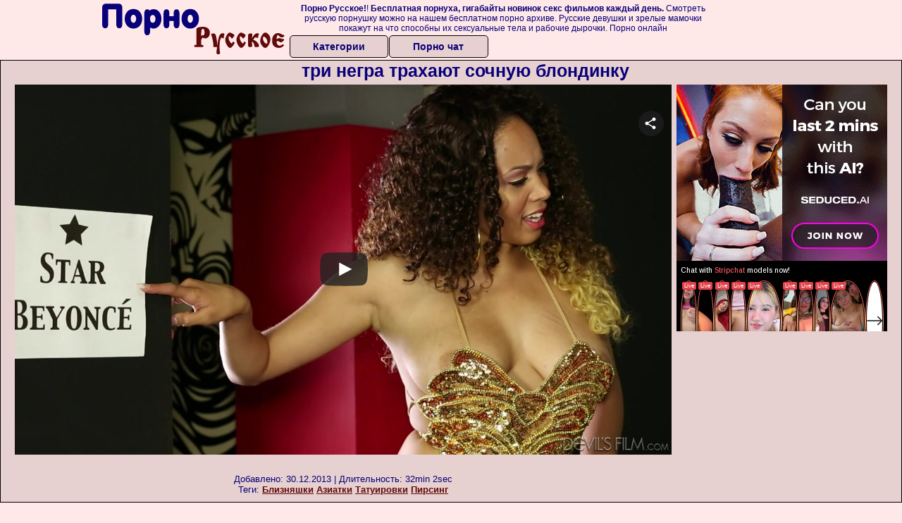

--- FILE ---
content_type: text/html; charset=UTF-8
request_url: https://www.flyflv.com/movies/player/24938
body_size: 3085
content:
<!--


This video was produced according to 18 U.S.C. 2257, all the models in this videos were over the age of eighteen years at the time of the creation. For more information please follow this link: https://www.flyflv.com/go/OTcxfHUyMjU3fHw

-->
<!DOCTYPE html PUBLIC "-//W3C//DTD XHTML 1.0 Transitional//EN" "http://www.w3.org/TR/xhtml1/DTD/xhtml1-transitional.dtd">
<html xmlns="http://www.w3.org/1999/xhtml" xml:lang="en" lang="en">
<head>
<meta http-equiv="Content-Type" content="text/html; charset=utf-8" />
<meta name="language" content="en" />
<meta lang="en" name="description" content="FLYFLV Embed Player. Movie Duration: 32min 2sec. Milky white blonde Miley was masturbating like a naughty girl, when Serena stepped in. Seeing that the blonde is hot and horny, Serena gave her a little help with her self pleasing. She strapped on a dildo and fucked the blonde&amp;#039;s mouth. Will she pound her pussy with it too?" />
<meta lang="en" name="keywords" content="fame digital, devil&amp;#039;s film parodies, fame dollars, serena ali, miley mae, lesbians, interracial, masturbation, lesbian strapon, lesbian domination, sucking dildo, blonde babe, creole, softcore, exclusive, straight, hd, hq, high quality, 720p, embed, player, video" />
<meta name="viewport" content="width=device-width, initial-scale=1, maximum-scale=1, user-scalable=no" />
<meta name="RATING" content="RTA-5042-1996-1400-1577-RTA" />
<link rel="stylesheet" type="text/css" href="//assets.flyflv.com/assets/style-XloQTrl1jox8weT-4KQ1pg.css?1707442674" />
<script type="text/javascript" src="//assets.flyflv.com/assets/script-0-O4HWAEb2FxvAWw7YF3IqUw.js?1707442674"></script>
<title>FLYFLV Embed Player. serena ali, miley mae in "Creole Bitch Dildo Fucks A Blonde Chick @ Molly's - Wrecking Ballz, Scene #02", HD / From: Fame Digital / Devil's Film Parodies</title>
</head>
<body style="font-family: 'Open Sans', 'sans-serif';margin:0;padding:0;">
<noscript><iframe src="//www.googletagmanager.com/ns.html?id=GTM-5PK54V"
height="0" width="0" style="display:none;visibility:hidden"></iframe></noscript>
<script>(function(w,d,s,l,i){w[l]=w[l]||[];w[l].push({'gtm.start':
new Date().getTime(),event:'gtm.js'});var f=d.getElementsByTagName(s)[0],
j=d.createElement(s),dl=l!='dataLayer'?'&l='+l:'';j.async=true;j.src=
'//www.googletagmanager.com/gtm.js?id='+i+dl;f.parentNode.insertBefore(j,f);
})(window,document,'script','dataLayer','GTM-5PK54V');</script>
<div id='player' style="position: relative;">

        <video class="video-js vjs-default-skin vjs-fluid" width="320" height="240" poster="https://static.flyflv.com/movies/083/942/24938/thumbs/6.jpg" preload='none' controls>
  <source src='//video.flyflv.com/key=NG-25qYW2cneFB8GNcgUjQ,end=1768551956,ip=3.133.106.183/buffer=1600K/hd/24938.mp4' type='video/mp4' label='720p' default/>
  <source src='//video.flyflv.com/key=tEoxQ6yX7gVBDjKyf7UBIg,end=1768551956,ip=3.133.106.183/speed=89600/buffer=875K/sd/24938.mp4' type='video/mp4' label='360p' />
</video>
</div>
<script type="text/javascript" src="//assets.flyflv.com/assets/script-2-bns9uRnFZKobwcGKQBkzLA.js?1707442674"></script>
<script type="text/javascript">
/*<![CDATA[*/

dataLayer.push({
  'action': 'fame dollars', 
  'label': 'devil&#039;s film parodies',
  'niche': 'straight',
  'id': '24938',
  'route': 'movies/player',
});


            var width = window.screen.width;
            var height = window.screen.height;
            var defaultQualityLabel="720p";
            if (width<=500 || height<=500){
                defaultQualityLabel="360p";
                var sources=document.getElementsByTagName("source");
                if (sources[1].getAttribute("label") == defaultQualityLabel){
                    sources[0].removeAttribute('default');
                    sources[1].setAttribute('default', '');
                }
            }

        
jQuery(window).on('load',function() {

            window.hola_player({
                base_url: "//assets.flyflv.com/assets/5f2610b8", 
                videojs_options: {
                    fluid: true,
                    aspectRatio: '16:9',
                    plugins: {endcapCTA: { 'html': '<span style="display: block;position: relative;top: 50%;transform: translateY(-50%);"><img src=\'//static.flyflv.com/etc/flash/player/plugins/inStreamAds/images/lock.png\' style=\'width: 14%; max-width: 320px; display: inline-block;\'><br>Sorry for interrupting you, but to continue watching please register at <br><a target="_blank" style="font-weight: bold; color: #FFFF00; font-size: 1.5em; z-index: 2147483649;" id="joinLink" href="https://www.flyflv.com/go/MTY3fDN8NDYwfA">Fame Digital</a><br>Thank you!<br></span>' }, joinOverlay: {'html': '<style>a span.info{display: inline-block;padding-left: 0.5em;font-size: .9em;color: #FFF;font-weight: normal;}</style><a style="font-weight: bold;color: yellow;font-size: 1.3em;text-decoration: none;width: 100%;height: 1.2em;display: block;overflow: hidden; z-index: 2147483649;" target="_blank" id="joinLink" href="https://www.flyflv.com/go/MTY3fDN8NDYwfDI0OTM4/fame_digital">Click here to watch full-length movie!<span class=\"info\">Join Fame Digital now!</span></a>', 'start_time': 10}, }
                },
                ads: {adTagUrl: "https://www.flyflv.com/matts/preroll/24938", disableCustomPlaybackForIOS10Plus: true, locale: navigator.languages && navigator.languages[0] || navigator.language || navigator.userLanguage || "en"},
                
                share: {url: "https://www.flyflv.com/movies/24938/creole_bitch_dildo_fucks_a_blonde_chick_molly_s_wrecking_ballz_scene_02"},
                embed_code: "<iframe src=\"https://www.flyflv.com/movies/player/24938\" title=\"Creole Bitch Dildo Fucks A Blonde Chick @ Molly\'s - Wrecking Ballz, Scene #02\" width=\"940\" height=\"529\" scrolling=\"no\" frameborder=\"0\" allowfullscreen=\"true\" webkitallowfullscreen=\"true\" mozallowfullscreen=\"true\">Your browser must support iframes to play this video.</iframe><br><a href=\"https://www.flyflv.com/movies/24938/creole_bitch_dildo_fucks_a_blonde_chick_molly_s_wrecking_ballz_scene_02\">Creole Bitch Dildo Fucks A Blonde Chick @ Molly\'s - Wrecking Ballz, Scene #02</a> &#187; <a href=\"https://www.flyflv.com/movies/networks/460/fame_digital\">Fame Digital</a> &#187; <a href=\"https://www.flyflv.com/movies/paysites/474/devil_s_film_parodies\">Devil\'s Film Parodies</a> at <a href=\"https://www.flyflv.com/\">FLYFLV</a>",
            }, function(player){
                    var played=false;
                    player.on("play", function(){
                        if (!played){
                            dataLayer.push({"event": "play"});
                            played = true;
                        }
                    });
            }
            );
        
});
/*]]>*/
</script>
</body>
</html>

